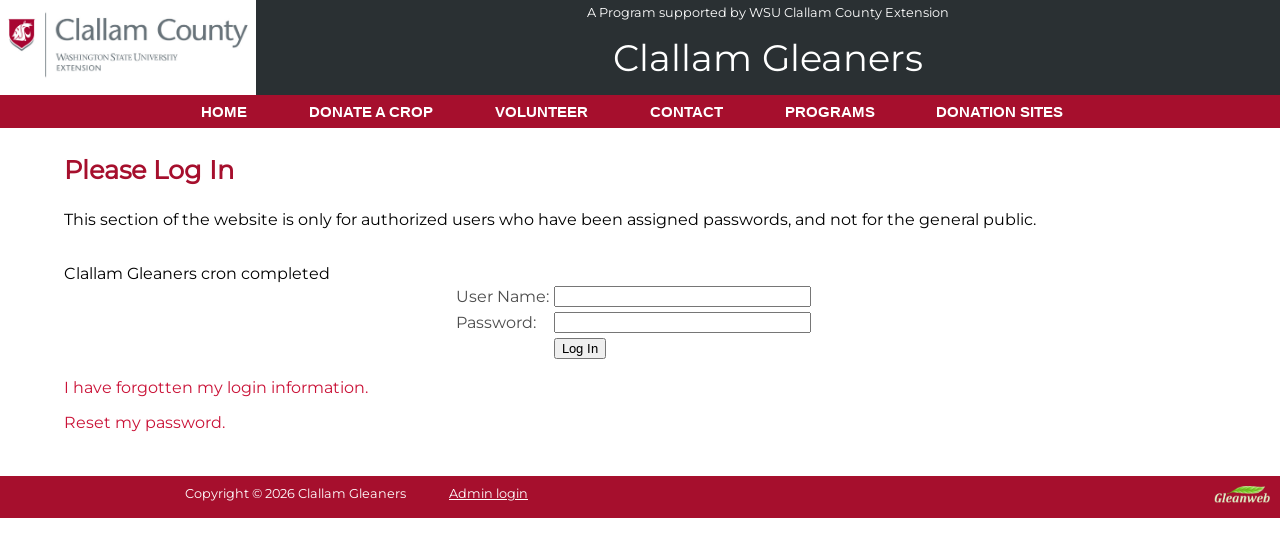

--- FILE ---
content_type: text/html; charset=UTF-8
request_url: https://www.clallamgleaners.org/login.php?accesscheck=%2FUtilities%2FPagesIndex.php
body_size: 1167
content:
<!DOCTYPE html PUBLIC "-//W3C//DTD XHTML 1.0 Transitional//EN" "http://www.w3.org/TR/xhtml1/DTD/xhtml1-transitional.dtd">
<html xmlns="http://www.w3.org/1999/xhtml">
<head>
<meta http-equiv="Content-Type" content="text/html; charset=utf-8" />
<meta name="viewport" content="width=device-width, initial-scale=1.0">
<title>Login</title>
<link href="public.css" rel="stylesheet" type="text/css" />
</head>
<body class="SH">
<div id="container">
<div id="header">
<div style="float:right; color:#ffffff; background-color:#2a3033; font-size:.8rem; width:80%; text-align:center;margin:auto; padding-top:5px;">A Program supported by WSU Clallam County Extension<br /><br /><span style="font-size: 2.3rem;">Clallam Gleaners</span><br /><br /></div>
<div style="float:left; width:20%;background-color:#ffffff; text-align:center; padding-top:10px;"><img src="images/ClallamLogo.jpg" style="width:100%;"/></div>
</div><div class="navdiv" id="navlinks-m" style="position:relative;">
<div class="navigation" style="width:100%; float:right; ">
<ul>
<li><span style="font-size:1.3em;color:white;">CLALLAM GLEANERS</span></li>
<li><a href="index.php">HOME</a></li>
<li><a href="donatecrop.php">DONATE A CROP</a></li>
<li><a href="volunteer.php">VOLUNTEER</a>
<li><a href="contact.php">CONTACT</a></li>
<li><a href="programs.php">PROGRAMS</a></li>
<li><a href="donationsites.php">DONATION SITES</a></li>
</ul>
</div>
<div style="width:20%;background-color: #ffffff; text-align: center; object-fit: contain; position:absolute;"><img src="images/ClallamLogo.jpg" style="padding:3%; max-height:100px; max-width: 100%; object-fit: contain;"/></div>
</div>
<div class="clearfloat"></div>
<div class="navdiv">
<div class="navigation">
<ul>
<li><a href="index.php"><strong>HOME</strong></a></li>
<li><a href="donatecrop.php"><strong>DONATE A CROP</strong></a></li>
<li><a href="volunteer.php"><strong>VOLUNTEER</strong></a>
<li><a href="contact.php"><strong>CONTACT</strong></a></li>
<li><a href="programs.php"><strong>PROGRAMS</strong></a></li>
<li><a href="donationsites.php"><strong>DONATION SITES</strong></a></li>
</ul>
</div>
<div class="clearfloat"></div>
</div><div id="mainContent">
    <h3><strong>Please Log In</strong></h3>
    <p>This section of the website is only for authorized users who have been assigned passwords, and not for the general public.</p>
    <form id="login" name="login" method="POST" action="/login.php">
	<br />Clallam Gleaners cron completed       <table border="0" align="center" cellpadding="2" cellspacing="1" id="logintable">
        <tr>
          <td>User Name:</td>
          <td><input name="user_name" type="text" id="user_name" size="30" /></td>
        </tr>
        <tr>
          <td>Password:</td>
          <td><input name="user_password" type="password" id="user_password" size="30" /></td>
        </tr>
        <tr>
          <td>&nbsp;</td>
          <td><input type="submit" name="Submit" id="Submit" value="Log In" /></td>
        </tr>
      </table>
    </form>
 <p><a href="Pickers/ForgotPassword.php">I have forgotten my login information.</a></p>
 <p><a href="Pickers/ResetPassword.php">Reset my password.</a></p>
<br class="clearfloat" />
 </div> <!-- end #mainContent -->
<div id="footer">
<div style="float:right; width:15%;text-align:right;"><a href="http://www.gleanweb.org" target="_blank"><img src="images/Navbuttons/gleanweb.png" alt="Website by Gleanweb" height="20px" /></a></div>
<div style="float:right;width:30%px;text-align:center;" id="google_translate_element"></div>
<script type="text/javascript">
function googleTranslateElementInit() { new google.translate.TranslateElement({pageLanguage: 'en', includedLanguages: 'es,de,zh-CN,fr,en', layout: google.translate.TranslateElement.InlineLayout.SIMPLE}, 'google_translate_element'); }
</script>
<script type="text/javascript" src="//translate.google.com/translate_a/element.js?cb=googleTranslateElementInit"></script>
<div style="width:55%; "><center>Copyright © 2026 Clallam Gleaners <a href="Utilities/PagesIndex.php" style="display: inline-block; color:#ffffff;padding-left:40px;">Admin login</a></center></div>
</div>
</div><!-- end #container -->
</body>
</html>


--- FILE ---
content_type: text/css
request_url: https://www.clallamgleaners.org/public.css
body_size: 2018
content:
@charset 'utf-8';
* {box-sizing:border-box;}
@font-face {
  font-family: 'Montserrat';
  src: url("fonts/Montserrat-Regular.ttf")
}
@font-face {
  font-family: 'Montserrat-bold';
  src: url("fonts/Montserrat-SemiBold.ttf")
}
body  {
	margin: 0;
	padding: 0;
	text-align: left; 
	color: #000000;
	font-size: 100.01%;
	clear: none;
	/*font-family: Montserrat, Arial, sans-serif;*/
	font-family: Montserrat;
	background: #f7f8e6; 
}     
.SH #container {
	width: 100%; 
	background: #ffffff;
	font-size: 1em;
	position: relative;
  min-height: 100vh;
} 
#header {
width:100%;	
height:90px; 
background-color:#ffffff; 
position:relative;
border:none;
}

#header a:link { color: #ffffff; text-decoration: none; }
#header a:visited { color: #ffffff; text-decoration: none; }
#header a:hover { color: #ffffff; text-decoration: underline;}

#header-m {
	border:none;
	width:100%; 
	padding:0px;
	background-color: #c9e165;
	text-align:center;
}
#logo {float:left;}
#about	img {
	box-shadow: 4px 4px 8px rgba(0,0,0,.75);
	margin-left:5px;
	margin-bottom:10px;
}
.SH #sidebar1 {
	float: right;
	width: 22%;
	font-size: 1em;
	border-top-style: none;
	padding-right: 0px;
	padding-bottom: 80px;
	padding-left: 25px;
	border-left:0px solid #445927;
		background: #d9d2ca; /* Old browsers */
		background: -moz-linear-gradient(top,  #d9d2ca 0%, #FFFFFF 100%); /* FF3.6+ */
		background: -webkit-gradient(linear, left top, left bottom, color-stop(0%,#d9d2ca), color-stop(100%,#FFFFFF)); /* Chrome,Safari4+ */
		background: -webkit-linear-gradient(top,  #d9d2ca 0%,#FFFFFF 100%); /* Chrome10+,Safari5.1+ */
		background: -o-linear-gradient(top,  #d9d2ca 0%,#FFFFFF 100%); /* Opera 11.10+ */
		background: -ms-linear-gradient(top,  #d9d2ca 0%,#FFFFFF 100%); /* IE10+ */
		background: linear-gradient(to bottom,  #d9d2ca 0%,#f7f8e6 100%); /* W3C */
		filter: progid:DXImageTransform.Microsoft.gradient( startColorstr='#b5babe', endColorstr='#FFFFFF',GradientType=0 ); /* IE6-9 */
	font-style: normal;
	border-left-style: none;
	background-repeat: repeat-x;
	text-align: center;
}
.SH #mainContent {
	margin: 0% 3% 0% 0%;
	padding: 0% 3% 0% 5%;
	padding-bottom:28px;

} 
.SH #mainContent a:link { color: #ca1237; text-decoration: none; }
.SH #mainContent a:visited { color: #ca1237; text-decoration: none; }
.SH #mainContent a:hover { color: #ca1237; text-decoration: underline;}
.clearfloat {clear:both; height:0; font-size: 1px; line-height: 0px;}
input:focus {background-color:#fcfaca;}
textarea:focus {background-color:#fcfaca;}
h1 {	font-size: 1.5em;}
h3 {
	font-size: 1.6em;
	color: #a60f2d;
}
h2 {
	font-size: 1.2em;
	color: #000000;
}
ul {	list-style-type: disc;}
th {
	font-weight: bold;
	background-color: #ffffff;
	text-align: center;
}
td { 
	background-color: #ffffff; 
	color: #4d4d4d; 
	border: 0px solid #ffffff;}

.center_cell {	text-align: center;}

#indent {	margin-left: 25px;	width: 80%;}
.indentdiv {
	margin-left: 40px;
	background-color: #d5c5ac;
	padding: 30px;
	border: 3px solid #444444;
}
#footer {
	background-color:#a60f2d; 
	font-size: .8rem; 
	color: #FFFFFF; 
	padding:10px;
	height:36px;
  bottom: 0;
  width: 100%;
}
#lefttext {
float: left;
width: 77%;
}

.spacer {width:0%;float:left;}
#donate {position:absolute;top:-8px;left:760px;margin-right:10px; z-index:1000;background-color:#fdbd59;width:100px; height:40px; text-align:center; padding-top:15px;}
#donate a {text-decoration:none;color:#fdc900;font-weight:bold;}
label { cursor: pointer; }
.lab {font-weight:bold;}

.navigation { background-color:#a60f2d; width:100%; margin:auto; }
        .navigation ul{
        /* positioning */
        	position:relative;
            z-index:1000;
            list-style:none; 
            margin:0; 
            padding-left:12%; /* left space before first menu item */
            font-family: Arial, Helvetica, sans-serif;
            font-weight: normal;
            font-size: 15px;
        }
.navigation ul a:hover { 
			background-color:#d92b4e;
			transition-property: all; 	transition-duration: 750ms;
		}      
        /* we're using the direct descendant selectors > to ONLY affect the main menu items */
        .navigation > ul > li {
            position: relative;
            float: left;
   			margin-left:3%;	 /* distance between main menu items */
        }
        .navigation ul li a {
        /* positioning */ 
            display:block;
        /* styling: */
            background-color: #a60f2d;
            padding:8px 14px;
			text-decoration:none;
            color:#FFFFFF; 
			transition-property: all; 	transition-duration: 500ms;		
        }
/*        .navigation ul li a:hover{ background-color:#5e6a71;} */
		.navigation ul ul {
            width:150px;
            position:absolute; left:-18px;
            z-index:100;
            height: 0; /* dropdown menu has 0 height until hover */
            overflow: hidden;
			transition-property: all; 	transition-duration: 500ms;
        }        
        .navigation > ul > li:hover ul, 
        .navigation > ul > li > a:hover ul,
        .navigation ul ul li:hover > ul, 
        .navigation ul ul li a:hover > ul{
            height:120px; /* need a height to display dropdown menu */
        }     
        .navigation ul ul li {
            background-color:#a60f2d;
            width:170px; 
        }      
        .navigation ul a:hover { 
			background-color:#d92b4e;
			transition-property: all; 	transition-duration: 750ms;
		}      
        .navigation ul ul li a {
            display:block;
            text-decoration:none;
            margin:0px 0px;
            padding:5px 12px;
            color:#FFFFFF; 
        }
        .navigation ul ul li a:hover, .navigation ul ul li:hover > a { color:#FFFFFF; }

.navdiv {
position:relative;
background-color:#a60f2d;
width:100%;
}
#flyout {
	padding:5%;
	margin:0px 0 0 0;
	list-style:none;
	width:85%;
	position: relative;
	z-index: 100;
}
/*#flyout ul {padding:0; margin:0; list-style:none; width:180px; height:40px;  position:absolute; left:-9999px; top:0;} */
#flyout li { margin-bottom:15px; height:40px; 	}
#flyout li a {
	display:block;
	text-align:center;
	height:40px;
	line-height:40px;
}

.button {
	display: inline-block;
	width:82px;
	border-radius: 15px;
   outline: none;
   border: 1px solid #4d4d4d;
	cursor: pointer;
	color:#ffffff !important;
	background-color: #a60f2d;
	text-align: center;
	text-decoration: none;
	text-transform:uppercase;
	font: Montserrat, Arial, "sans-serif";
	font-size: 1em;
	padding: .5em 0em .55em;	
	transition-property: all;
	transition-duration: 300ms;
}
.button:link { color:#ffffff !important;}
.button:visited {color:#ffffff !important;}
.button:hover {
  text-decoration: none !important;
  color:#ffffff !important;
  background-color: #d92b4e;
}
.button:active {
	color:#ffffff !important;
	position: relative;
	top: 2px;
}
#navlinks-m {display: none;}
@media only screen and (max-width: 800px) {
#header {display: none;}
.navdiv {display: none;}
#navlinks-m {display: block;padding-top:5px;}
#navlinks-m li {font-size: 1.2em;}
#navlinks-m ul {margin-left:10px;}
body {font-size: 100%;}
.spacer {width:0px;}
#container {width:100% !important; border:none !important;}
.navigation ul li {position: relative; float: none; margin-left:0px;}
.navigation ul li > a {padding:0% 5%;}
.navdiv {height:auto; padding:0%; border:none;}
input[type=text] {width:100%;}
.indentdiv {
	margin-left: 0%;
	padding: 2%;
	border: 1px solid #444444;
}
.indentdiv {
	margin-left:0%;
	padding:1%;
}
textarea {width:100%;}
}
#footer 	{height:42px;}
#distsites {width:100%;}

